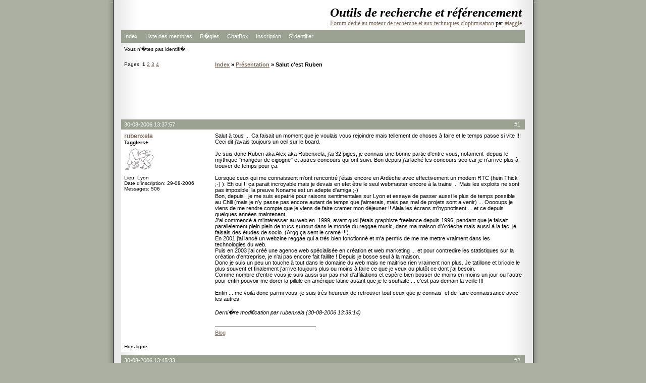

--- FILE ---
content_type: text/html; charset=UTF-8
request_url: https://forum.taggle.org/viewtopic.php?id=2501
body_size: 6524
content:
<!DOCTYPE html PUBLIC "-//W3C//DTD XHTML 1.0 Strict//EN" "http://www.w3.org/TR/xhtml1/DTD/xhtml1-strict.dtd">

<html xmlns="http://www.w3.org/1999/xhtml" dir="ltr">
<head>
<meta http-equiv="Content-Type" content="text/html; charset=utf-8" />
<title>Outils de recherche et référencement / Salut c'est Ruben</title>
<link rel="stylesheet" type="text/css" href="style/Zoey.css" />
<meta name="verify-v1" content="PLArWPDKY9HpEX5UiDLHSnfU2Ys+K9q5AzBJotFYtTg=" />
<script type="text/javascript">
var gaJsHost = (("https:" == document.location.protocol) ? "https://ssl." : "http://www.");
document.write(unescape("%3Cscript src='" + gaJsHost + "google-analytics.com/ga.js' type='text/javascript'%3E%3C/script%3E"));
</script>
<script type="text/javascript">
var pageTracker = _gat._getTracker("UA-1817576-1");
pageTracker._trackPageview();
</script>
</head>
<body>

<div id="punwrap">
<div id="punviewtopic" class="pun">

<div id="brdheader" class="block">
	<div class="box">
		<div id="brdtitle" class="inbox">
			<h1><span>Outils de recherche et référencement</span></h1>
			<p><span><a href="https://forum.taggle.org">Forum dédié au moteur de recherche et aux techniques d'optimisation</a> par <a href="http://www.taggle.org"> #taggle</a></span></p>
		</div>
		<div id="brdmenu" class="inbox">
			<ul>
				<li id="navindex"><a href="/">Index</a></li>
				<li id="navuserlist"><a href="userlist.php">Liste des membres</a></li>
				<li id="navrules"><a href="misc.php?action=rules">R�gles</a></li>
				<li id="navextra1"><a href="chatbox.php">ChatBox</a></li>
				<li id="navregister"><a href="register.php">Inscription</a></li>
				<li id="navlogin"><a href="login.php">S'identifier</a></li>
			</ul>
		</div>
		<div id="brdwelcome" class="inbox">
			<p>Vous n'�tes pas identifi�.</p>
		</div>
	</div>
</div>



<div class="linkst">
	<div class="inbox">
		<p class="pagelink conl">Pages: <strong>1</strong>&nbsp;<a href="viewtopic.php?id=2501&amp;p=2">2</a>&nbsp;<a href="viewtopic.php?id=2501&amp;p=3">3</a>&nbsp;<a href="viewtopic.php?id=2501&amp;p=4">4</a></p>
		<p class="postlink conr">&nbsp;</p>
		<ul><li><a href="/">Index</a></li><li>&nbsp;&raquo;&nbsp;<a href="viewforum.php?id=14">Présentation</a></li><li>&nbsp;&raquo;&nbsp;Salut c'est Ruben</li></ul>
		<div class="clearer"></div>
	</div>
</div>


<div style="text-align:center;margin-bottom:5px;">
  <script type="text/javascript"><!--
  google_ad_client = "ca-pub-6303087446128816";
  /* Forum_728 */
  google_ad_slot = "4401277242";
  google_ad_width = 728;
  google_ad_height = 90;
  //-->
  </script>
  <script type="text/javascript" src="https://pagead2.googlesyndication.com/pagead/show_ads.js">
  </script>
</div>
<div id="p27351" class="blockpost rowodd firstpost">
	<h2><span><span class="conr">#1&nbsp;</span><a href="viewtopic.php?pid=27351#p27351">30-08-2006 13:37:57</a></span></h2>
	<div class="box">
		<div class="inbox">
			<div class="postleft">
				<dl>
					<dt><strong><a href="profile.php?id=76">rubenxela</a></strong></dt>
					<dd class="usertitle"><strong>Tagglers+</strong></dd>
					<dd class="postavatar"><img src="img/avatars/76.gif" width="60" height="47" alt="" /></dd>
					<dd>Lieu: Lyon</dd>
					<dd>Date d'inscription: 29-08-2006</dd>
					<dd>Messages: 506</dd>
				</dl>
			</div>
			<div class="postright">
				<h3>Salut c'est Ruben</h3>
				<div class="postmsg">
					<p>Salut à tous ... Ca faisait un moment que je voulais vous rejoindre mais tellement de choses à faire et le temps passe si vite !!! Ceci dit j'avais toujours un oeil sur le board.<br /><br />Je suis donc Ruben aka Alex aka Rubenxela, j'ai 32 piges, je connais une bonne partie d'entre vous, notament&nbsp; depuis le mythique &quot;mangeur de cigogne&quot; et autres concours qui ont suivi. Bon depuis j'ai laché les concours seo car je n'arrive plus à trouver de temps pour ça.<br /><br />Lorsque ceux qui me connaissent m'ont rencontré j'étais encore en Ardèche avec effectivement un modem RTC (hein Thick ;-) ). Eh oui !! ça parait incroyable mais je devais en efet être le seul webmaster encore à la traine ... Mais les exploits ne sont pas imposible, la preuve Noname est un adepte d'amiga ;-)<br />Bon, depuis , je me suis expatrié pour raisons sentimentales sur Lyon et essaye de passer aussi le plus de temps possible au Chili (mais je n'y passe pas encore autant de temps que j'aimerais, mais pas mal de projets sont à venir) ... Ooooups je viens de me rendre compte que je viens de faire cramer mon déjeuner !! Alala les écrans m'hypnotisent ... et ce depuis quelques années maintenant.<br />J'ai commencé à m'intéresser au web en&nbsp; 1999, avant quoi j'étais graphiste freelance depuis 1996, pendant que je faisait parallelement plein plein de trucs surtout dans le monde du reggae music, dans ma maison d'Ardèche mais aussi à la fac, je faisais des études de socio. (Argg ça sent le cramé !!!). <br />En 2001 j'ai lancé un webzine reggae qui a très bien fonctionné et m'a permis de me me mettre vraiment dans les technologies du web.<br />Puis en 2003 j'ai créé une agence web spécialisée en création et web marketing ... et pour contredire les statistiques sur la création d'entreprise, je n'ai pas encore fait faillite ! Depuis je bosse seul à la maison.<br />Donc je suis un peu un touche à tout dans le domaine du web mais ne maitrise rien vraiment non plus. Je tatillone et bricole le plus souvent et finalement j'arrive toujours plus ou moins à faire ce que je veux ou plutôt ce dont j'ai besoin.<br />Comme nombre d'entre vous je suis aussi sur pas mal d'affiliations et espère bien bosser de moins en moins un jour ou l'autre pour enfin pouvoir me dorer la pillule en amérique latine autant que je le souhaite ... c'est pas demain la veille !!!<br /><br />Enfin ... me voilà donc parmi vous, je suis très heureux de retrouver tout ceux que je connais&nbsp; et de faire connaissance avec les autres.</p>
					<p class="postedit"><em>Derni�re modification par rubenxela (30-08-2006 13:39:14)</em></p>
				</div>
				<div class="postsignature"><hr /><a href="http://www.lavieestunmix.fr/" target="_blank">Blog</a></div>
			</div>
			<div class="clearer"></div>
			<div class="postfootleft"><p>Hors ligne</p></div>
			<div class="postfootright"><div>&nbsp;</div></div>
		</div>
	</div>
</div>

<div id="p27352" class="blockpost roweven">
	<h2><span><span class="conr">#2&nbsp;</span><a href="viewtopic.php?pid=27352#p27352">30-08-2006 13:45:33</a></span></h2>
	<div class="box">
		<div class="inbox">
			<div class="postleft">
				<dl>
					<dt><strong><a href="profile.php?id=42">yeca</a></strong></dt>
					<dd class="usertitle"><strong>Maître du monde</strong></dd>
					<dd class="postavatar"><img src="img/avatars/42.gif" width="50" height="60" alt="" /></dd>
					<dd>Date d'inscription: 27-09-2005</dd>
					<dd>Messages: 1773</dd>
					<dd class="usercontacts"><a href="http://www.yeca.ch">Site web</a></dd>
				</dl>
			</div>
			<div class="postright">
				<h3> Re: Salut c'est Ruben</h3>
				<div class="postmsg">
					<p>graphiste freelance avant l'ère internet, c'est tout de suite moins courant<br /><br />bienvenue ici <img src="img/smilies/smile.png" width="15" height="15" alt="smile" /></p>
				</div>
				<div class="postsignature"><hr /><a href="https://www.yeca.pro" target="_blank">Consultant</a> <a href="https://www.black-hat-seo.fr" target="_blank">SEO</a> chez <a href="https://myseo.coach" target="_blank">Gestion de projet SEO</a></div>
			</div>
			<div class="clearer"></div>
			<div class="postfootleft"><p>Hors ligne</p></div>
			<div class="postfootright"><div>&nbsp;</div></div>
		</div>
	</div>
</div>

<div id="p27353" class="blockpost rowodd">
	<h2><span><span class="conr">#3&nbsp;</span><a href="viewtopic.php?pid=27353#p27353">30-08-2006 13:45:51</a></span></h2>
	<div class="box">
		<div class="inbox">
			<div class="postleft">
				<dl>
					<dt><strong><a href="profile.php?id=15">Marie</a></strong></dt>
					<dd class="usertitle"><strong>Nutella</strong></dd>
					<dd class="postavatar"><img src="img/avatars/15.gif" width="60" height="60" alt="" /></dd>
					<dd>Lieu: Cannes</dd>
					<dd>Date d'inscription: 30-06-2005</dd>
					<dd>Messages: 3505</dd>
					<dd class="usercontacts"><a href="http://www.altiref.com">Site web</a></dd>
				</dl>
			</div>
			<div class="postright">
				<h3> Re: Salut c'est Ruben</h3>
				<div class="postmsg">
					<p>Ahahahah!<br /><br />Super te voilà, ça me fait drolement plaisir de te relire, surtout ici <img src="img/smilies/big_smile.png" width="15" height="15" alt="big_smile" /><br /><br />Une précision, NONAME s'écrit en majuscule et c'est l'homme au chapeau.<br /><br />A bientôt!</p>
				</div>
			</div>
			<div class="clearer"></div>
			<div class="postfootleft"><p>Hors ligne</p></div>
			<div class="postfootright"><div>&nbsp;</div></div>
		</div>
	</div>
</div>

<br />
<b>Deprecated</b>:  preg_replace(): The /e modifier is deprecated, use preg_replace_callback instead in <b>/home/tgarchive/forum/include/parser.php</b> on line <b>313</b><br />
<br />
<b>Deprecated</b>:  preg_replace(): The /e modifier is deprecated, use preg_replace_callback instead in <b>/home/tgarchive/forum/include/parser.php</b> on line <b>414</b><br />
<div id="p27355" class="blockpost roweven">
	<h2><span><span class="conr">#4&nbsp;</span><a href="viewtopic.php?pid=27355#p27355">30-08-2006 13:49:34</a></span></h2>
	<div class="box">
		<div class="inbox">
			<div class="postleft">
				<dl>
					<dt><strong><a href="profile.php?id=20">Americas</a></strong></dt>
					<dd class="usertitle"><strong>Survivors</strong></dd>
					<dd class="postavatar"><img src="img/avatars/20.gif" width="39" height="60" alt="" /></dd>
					<dd>Lieu: Argentine</dd>
					<dd>Date d'inscription: 04-07-2005</dd>
					<dd>Messages: 4603</dd>
					<dd class="usercontacts"><a href="http://www.americas-fr.com">Site web</a></dd>
				</dl>
			</div>
			<div class="postright">
				<h3> Re: Salut c'est Ruben</h3>
				<div class="postmsg">
					<p>Hola Ruben, Bienvenido a casa <img src="img/smilies/smile.png" width="15" height="15" alt="smile" /><br /><br /></p><blockquote><div class="incqbox"><h4>rubenxela a �crit:</h4><p>... et essaye de passer aussi le plus de temps possible au Chili (mais je n'y passe pas encore autant de temps que j'aimerais, mais pas mal de projets sont à venir) ...</p></div></blockquote><p>Yeah... t'es le plus proche de moi alors <img src="img/smilies/lol.png" width="15" height="15" alt="lol" /><br /><br /></p><blockquote><div class="incqbox"><h4>rubenxela a �crit:</h4><p>... et espère bien bosser de moins en moins un jour ou l'autre pour enfin pouvoir me dorer la pillule en amérique latine autant que je le souhaite ... c'est pas demain la veille !!!</p></div></blockquote><p>Faut pas dire ça... je me dore pas tout à fait la pilule... car même en Amérique Latine il faut continuer à bosser. Mais tout est bossible <img src="img/smilies/wink.png" width="15" height="15" alt="wink" /></p>
				</div>
				<div class="postsignature"><hr /><a href="http://billet-avion.americas-fr.com" target="_blank">Billet d'avion</a> - <a href="http://www.americas-fr.com/geographie/cuba.html" target="_blank">Cuba</a> - <a href="http://telecom.americas-fr.com" target="_blank">Téléphoner moins cher</a> - <a href="http://hotel.americas-fr.com" target="_blank">Réservation Hôtel</a></div>
			</div>
			<div class="clearer"></div>
			<div class="postfootleft"><p>Hors ligne</p></div>
			<div class="postfootright"><div>&nbsp;</div></div>
		</div>
	</div>
</div>

<div id="p27356" class="blockpost rowodd">
	<h2><span><span class="conr">#5&nbsp;</span><a href="viewtopic.php?pid=27356#p27356">30-08-2006 13:50:56</a></span></h2>
	<div class="box">
		<div class="inbox">
			<div class="postleft">
				<dl>
					<dt><strong><a href="profile.php?id=10">Jeff</a></strong></dt>
					<dd class="usertitle"><strong>Survivors</strong></dd>
					<dd class="postavatar"><img src="img/avatars/10.jpg" width="60" height="59" alt="" /></dd>
					<dd>Lieu: Sea and Sun</dd>
					<dd>Date d'inscription: 23-06-2005</dd>
					<dd>Messages: 626</dd>
					<dd class="usercontacts"><a href="http://www.sud-impact.fr/">Site web</a></dd>
				</dl>
			</div>
			<div class="postright">
				<h3> Re: Salut c'est Ruben</h3>
				<div class="postmsg">
					<p>Yé ... Salut Ruben de la 2éme <img src="img/smilies/wink.png" width="15" height="15" alt="wink" /> <img src="img/smilies/wink.png" width="15" height="15" alt="wink" /><br /><br />Si je me rappelle bien c'est toi qui avais mis le &quot;noindex nofollow&quot; non ? au temps des &quot;cigogne&quot; sans &quot;S&quot; pour Xavfun <img src="img/smilies/wink.png" width="15" height="15" alt="wink" /><br /><br />Bienvenue dans la troupe.<br /><br />Jeff,</p>
				</div>
				<div class="postsignature"><hr /><a href="http://www.sud-impact.fr/visibilite.php" target="_blank">Promotion de sites web</a> - <a href="http://www.toutannonces.com/" target="_blank">Petites annonces</a> - <a href="http://www.bebemonamour.com/" target="_blank">Info bébé</a> : Le portail de bébé</div>
			</div>
			<div class="clearer"></div>
			<div class="postfootleft"><p>Hors ligne</p></div>
			<div class="postfootright"><div>&nbsp;</div></div>
		</div>
	</div>
</div>

<div id="p27357" class="blockpost roweven">
	<h2><span><span class="conr">#6&nbsp;</span><a href="viewtopic.php?pid=27357#p27357">30-08-2006 13:52:47</a></span></h2>
	<div class="box">
		<div class="inbox">
			<div class="postleft">
				<dl>
					<dt><strong><a href="profile.php?id=43">tom_sawyer</a></strong></dt>
					<dd class="usertitle"><strong>Search &amp; Replace</strong></dd>
					<dd class="postavatar"><img src="img/avatars/43.jpg" width="54" height="53" alt="" /></dd>
					<dd>Lieu: Lyon</dd>
					<dd>Date d'inscription: 29-09-2005</dd>
					<dd>Messages: 2068</dd>
					<dd class="usercontacts"><a href="http://www.facies.fr/">Site web</a></dd>
				</dl>
			</div>
			<div class="postright">
				<h3> Re: Salut c'est Ruben</h3>
				<div class="postmsg">
					<p>Cool un lyonnais de plus <img src="img/smilies/smile.png" width="15" height="15" alt="smile" /><br />Bienvenue et content de faire ta connaissance !</p>
				</div>
				<div class="postsignature"><hr /><a href="https://www.nicolaslegrand.fr/" target="_blank">Ingénieur du son à Paris</a></div>
			</div>
			<div class="clearer"></div>
			<div class="postfootleft"><p>Hors ligne</p></div>
			<div class="postfootright"><div>&nbsp;</div></div>
		</div>
	</div>
</div>

<div id="p27358" class="blockpost rowodd">
	<h2><span><span class="conr">#7&nbsp;</span><a href="viewtopic.php?pid=27358#p27358">30-08-2006 13:57:00</a></span></h2>
	<div class="box">
		<div class="inbox">
			<div class="postleft">
				<dl>
					<dt><strong><a href="profile.php?id=15">Marie</a></strong></dt>
					<dd class="usertitle"><strong>Nutella</strong></dd>
					<dd class="postavatar"><img src="img/avatars/15.gif" width="60" height="60" alt="" /></dd>
					<dd>Lieu: Cannes</dd>
					<dd>Date d'inscription: 30-06-2005</dd>
					<dd>Messages: 3505</dd>
					<dd class="usercontacts"><a href="http://www.altiref.com">Site web</a></dd>
				</dl>
			</div>
			<div class="postright">
				<h3> Re: Salut c'est Ruben</h3>
				<div class="postmsg">
					<p>J'ai même retrouvé les photos du diner cigogne où on aperçoit certains d'entre nous et notamment Ruben (ne cherchez pas Thick, il était puni).<br /><a href="http://pourreyron.com/mangeur-de-cigogne/index.htm" target="_blank">http://pourreyron.com/mangeur-de-cigogne/index.htm</a></p>
				</div>
			</div>
			<div class="clearer"></div>
			<div class="postfootleft"><p>Hors ligne</p></div>
			<div class="postfootright"><div>&nbsp;</div></div>
		</div>
	</div>
</div>

<div id="p27359" class="blockpost roweven">
	<h2><span><span class="conr">#8&nbsp;</span><a href="viewtopic.php?pid=27359#p27359">30-08-2006 14:00:14</a></span></h2>
	<div class="box">
		<div class="inbox">
			<div class="postleft">
				<dl>
					<dt><strong><a href="profile.php?id=76">rubenxela</a></strong></dt>
					<dd class="usertitle"><strong>Tagglers+</strong></dd>
					<dd class="postavatar"><img src="img/avatars/76.gif" width="60" height="47" alt="" /></dd>
					<dd>Lieu: Lyon</dd>
					<dd>Date d'inscription: 29-08-2006</dd>
					<dd>Messages: 506</dd>
				</dl>
			</div>
			<div class="postright">
				<h3> Re: Salut c'est Ruben</h3>
				<div class="postmsg">
					<p>Salut à vous tous et merci pour l'accueil ça fait chaud au coeur. <br />Oui oui ce bon vieux club de la 2eme age et la super meta foireuse en début de course ...&nbsp; no comment mais que de bon souvenirs.<br />Désolé pour NONAME. C'est vrai tout en majuscule. En ce qui concerne l'amérique latine c'est clair que j'imagine que tu dois bosser mais c'est aussi pour cela que je compte bien m'expatrier; l'horizon d'un jour sans travailler est encore assez lointain je pense et j'avoue que je ne le souhaite pas pour tout de suite.<br /><br />Trop fort les photos ... mais par contre je n'ai plus les super longues dreadlocks ... le temps passe, non pas que je souffre de problèmes capilonerveux mais on petit besoin de frais après 14 ans puis ça repart.</p>
					<p class="postedit"><em>Derni�re modification par rubenxela (30-08-2006 14:02:31)</em></p>
				</div>
				<div class="postsignature"><hr /><a href="http://www.lavieestunmix.fr/" target="_blank">Blog</a></div>
			</div>
			<div class="clearer"></div>
			<div class="postfootleft"><p>Hors ligne</p></div>
			<div class="postfootright"><div>&nbsp;</div></div>
		</div>
	</div>
</div>

<br />
<b>Deprecated</b>:  preg_replace(): The /e modifier is deprecated, use preg_replace_callback instead in <b>/home/tgarchive/forum/include/parser.php</b> on line <b>313</b><br />
<br />
<b>Deprecated</b>:  preg_replace(): The /e modifier is deprecated, use preg_replace_callback instead in <b>/home/tgarchive/forum/include/parser.php</b> on line <b>414</b><br />
<div id="p27360" class="blockpost rowodd">
	<h2><span><span class="conr">#9&nbsp;</span><a href="viewtopic.php?pid=27360#p27360">30-08-2006 14:04:32</a></span></h2>
	<div class="box">
		<div class="inbox">
			<div class="postleft">
				<dl>
					<dt><strong><a href="profile.php?id=15">Marie</a></strong></dt>
					<dd class="usertitle"><strong>Nutella</strong></dd>
					<dd class="postavatar"><img src="img/avatars/15.gif" width="60" height="60" alt="" /></dd>
					<dd>Lieu: Cannes</dd>
					<dd>Date d'inscription: 30-06-2005</dd>
					<dd>Messages: 3505</dd>
					<dd class="usercontacts"><a href="http://www.altiref.com">Site web</a></dd>
				</dl>
			</div>
			<div class="postright">
				<h3> Re: Salut c'est Ruben</h3>
				<div class="postmsg">
					<blockquote><div class="incqbox"><h4>rubenxela a �crit:</h4><p>Trop fort les photos ... mais par contre je n'ai plus les super longues dreadlocks ...</p></div></blockquote><p>C'est pas grave, tu es le bienvenu quand même <img src="img/smilies/big_smile.png" width="15" height="15" alt="big_smile" /></p>
				</div>
			</div>
			<div class="clearer"></div>
			<div class="postfootleft"><p>Hors ligne</p></div>
			<div class="postfootright"><div>&nbsp;</div></div>
		</div>
	</div>
</div>

<div id="p27362" class="blockpost roweven">
	<h2><span><span class="conr">#10&nbsp;</span><a href="viewtopic.php?pid=27362#p27362">30-08-2006 14:12:45</a></span></h2>
	<div class="box">
		<div class="inbox">
			<div class="postleft">
				<dl>
					<dt><strong><a href="profile.php?id=23">salemioche</a></strong></dt>
					<dd class="usertitle"><strong>Survivors</strong></dd>
					<dd class="postavatar"></dd>
					<dd>Lieu: blue sky</dd>
					<dd>Date d'inscription: 06-07-2005</dd>
					<dd>Messages: 4130</dd>
					<dd class="usercontacts"><a href="http://www.youpee.org/fr.htm">Site web</a></dd>
				</dl>
			</div>
			<div class="postright">
				<h3> Re: Salut c'est Ruben</h3>
				<div class="postmsg">
					<p>bienvenu</p>
				</div>
				<div class="postsignature"><hr /><a href="https://nikozen.com" target="_blank">https://nikozen.com</a> - <a href="https://redint.com" target="_blank">https://redint.com</a> - <a href="https://www.nicolasjean.fr" target="_blank">https://www.nicolasjean.fr</a></div>
			</div>
			<div class="clearer"></div>
			<div class="postfootleft"><p>Hors ligne</p></div>
			<div class="postfootright"><div>&nbsp;</div></div>
		</div>
	</div>
</div>

<div id="p27365" class="blockpost rowodd">
	<h2><span><span class="conr">#11&nbsp;</span><a href="viewtopic.php?pid=27365#p27365">30-08-2006 14:43:36</a></span></h2>
	<div class="box">
		<div class="inbox">
			<div class="postleft">
				<dl>
					<dt><strong><a href="profile.php?id=9">coyote</a></strong></dt>
					<dd class="usertitle"><strong>Moderateur -</strong></dd>
					<dd class="postavatar"><img src="img/avatars/9.gif" width="60" height="60" alt="" /></dd>
					<dd>Lieu: le Perche</dd>
					<dd>Date d'inscription: 22-06-2005</dd>
					<dd>Messages: 2252</dd>
					<dd class="usercontacts"><a href="http://www.k-poker.com">Site web</a></dd>
				</dl>
			</div>
			<div class="postright">
				<h3> Re: Salut c'est Ruben</h3>
				<div class="postmsg">
					<p>Ben il etais temps <img src="img/smilies/tongue.png" width="15" height="15" alt="tongue" /><br />Bonjours a toi!!!</p>
					<p class="postedit"><em>Derni�re modification par coyote (30-08-2006 14:43:46)</em></p>
				</div>
				<div class="postsignature"><hr /><a href="https://www.fimeu.com/" target="_blank">Boxe thai</a> + <a href="https://www.okbebe.fr//" target="_blank">Ok Bébé</a> au <a href="https://www.k-poker.com/" target="_blank">Poker</a> en ligne = plus de<br /><a href="https://soscroquettes.com/" target="_blank">sos croquettes</a></div>
			</div>
			<div class="clearer"></div>
			<div class="postfootleft"><p>Hors ligne</p></div>
			<div class="postfootright"><div>&nbsp;</div></div>
		</div>
	</div>
</div>

<div id="p27366" class="blockpost roweven">
	<h2><span><span class="conr">#12&nbsp;</span><a href="viewtopic.php?pid=27366#p27366">30-08-2006 14:49:49</a></span></h2>
	<div class="box">
		<div class="inbox">
			<div class="postleft">
				<dl>
					<dt><strong><a href="profile.php?id=2">Siddartha</a></strong></dt>
					<dd class="usertitle"><strong>Administrateur</strong></dd>
					<dd class="postavatar"><img src="img/avatars/2.png" width="60" height="60" alt="" /></dd>
					<dd>Lieu: Paris et #66valley &#9788;</dd>
					<dd>Date d'inscription: 20-06-2005</dd>
					<dd>Messages: 2988</dd>
					<dd class="usercontacts"><a href="http://www.taggle.org">Site web</a></dd>
				</dl>
			</div>
			<div class="postright">
				<h3> Re: Salut c'est Ruben</h3>
				<div class="postmsg">
					<p>Héhé Ruben, re-bienvenue à la maison <img src="img/smilies/wink.png" width="15" height="15" alt="wink" /></p>
				</div>
			</div>
			<div class="clearer"></div>
			<div class="postfootleft"><p>Hors ligne</p></div>
			<div class="postfootright"><div>&nbsp;</div></div>
		</div>
	</div>
</div>

<div id="p27367" class="blockpost rowodd">
	<h2><span><span class="conr">#13&nbsp;</span><a href="viewtopic.php?pid=27367#p27367">30-08-2006 14:50:45</a></span></h2>
	<div class="box">
		<div class="inbox">
			<div class="postleft">
				<dl>
					<dt><strong><a href="profile.php?id=55">MagicYoyo</a></strong></dt>
					<dd class="usertitle"><strong>Tagglers</strong></dd>
					<dd class="postavatar"><img src="img/avatars/55.jpg" width="60" height="33" alt="" /></dd>
					<dd>Lieu: Montpellier</dd>
					<dd>Date d'inscription: 04-01-2006</dd>
					<dd>Messages: 2212</dd>
					<dd class="usercontacts"><a href="http://www.maestriweb.com/">Site web</a></dd>
				</dl>
			</div>
			<div class="postright">
				<h3> Re: Salut c'est Ruben</h3>
				<div class="postmsg">
					<p>Bienvenue on board <img src="img/smilies/smile.png" width="15" height="15" alt="smile" /></p>
				</div>
				<div class="postsignature"><hr />&quot;La forme, c'est le fond qui remonte à la surface.&quot; Victor Hugo<br /><br /><a href="http://www.naunaute.com/" target="_blank">Mon blog sur le webmarketing</a> | <a href="https://www.yooda.com/" target="_blank">Mon job</a></div>
			</div>
			<div class="clearer"></div>
			<div class="postfootleft"><p>Hors ligne</p></div>
			<div class="postfootright"><div>&nbsp;</div></div>
		</div>
	</div>
</div>

<div id="p27372" class="blockpost roweven">
	<h2><span><span class="conr">#14&nbsp;</span><a href="viewtopic.php?pid=27372#p27372">30-08-2006 15:06:52</a></span></h2>
	<div class="box">
		<div class="inbox">
			<div class="postleft">
				<dl>
					<dt><strong><a href="profile.php?id=63">pagetronic</a></strong></dt>
					<dd class="usertitle"><strong>Pre-Malgache</strong></dd>
					<dd class="postavatar"><img src="img/avatars/63.png" width="60" height="33" alt="" /></dd>
					<dd>Lieu: skynet.mars</dd>
					<dd>Date d'inscription: 12-04-2006</dd>
					<dd>Messages: 3542</dd>
					<dd class="usercontacts"><a href="http://www.pagetronic.com/">Site web</a></dd>
				</dl>
			</div>
			<div class="postright">
				<h3> Re: Salut c'est Ruben</h3>
				<div class="postmsg">
					<p>Bienvenue <img src="img/smilies/wink.png" width="15" height="15" alt="wink" /></p>
				</div>
				<div class="postsignature"><hr /><a href="https://toolbar.google.com/buttons/add?url=http://www.pagetronic.com/outils/entetes.xml" target="_blank">E</a> - <a href="https://toolbar.google.com/buttons/add?url=http://www.pagetronic.com/outils/whois.xml" target="_blank">W</a> - <a href="https://toolbar.google.com/buttons/add?url=http://www.pagetronic.com/outils/pagerank.xml" target="_blank">P</a><br /><a href="http://www.delocaredaction.com/" target="_blank">DelocaRedaction.com</a></div>
			</div>
			<div class="clearer"></div>
			<div class="postfootleft"><p>Hors ligne</p></div>
			<div class="postfootright"><div>&nbsp;</div></div>
		</div>
	</div>
</div>

<div id="p27375" class="blockpost rowodd">
	<h2><span><span class="conr">#15&nbsp;</span><a href="viewtopic.php?pid=27375#p27375">30-08-2006 15:40:44</a></span></h2>
	<div class="box">
		<div class="inbox">
			<div class="postleft">
				<dl>
					<dt><strong><a href="profile.php?id=45">easyguy</a></strong></dt>
					<dd class="usertitle"><strong>Tagglers</strong></dd>
					<dd class="postavatar"><img src="img/avatars/45.jpg" width="60" height="60" alt="" /></dd>
					<dd>Date d'inscription: 04-10-2005</dd>
					<dd>Messages: 761</dd>
				</dl>
			</div>
			<div class="postright">
				<h3> Re: Salut c'est Ruben</h3>
				<div class="postmsg">
					<p>Salut Ruben et bienvenue sur TG !<br />@</p>
				</div>
				<div class="postsignature"><hr />Trouver un <a href="http://www.appartements-paris.org/" target="_blank">Appartement à Paris</a> ou en région Ile de France. En province :&nbsp; <a href="http://www.immobilier-lyon.org/" target="_blank">Immobilier Lyon</a>, ou <a href="http://www.immobilier-annecy.org/" target="_blank">Immobilier Annecy</a></div>
			</div>
			<div class="clearer"></div>
			<div class="postfootleft"><p>Hors ligne</p></div>
			<div class="postfootright"><div>&nbsp;</div></div>
		</div>
	</div>
</div>

<div class="postlinksb">
	<div class="inbox">
		<p class="postlink conr">&nbsp;</p>
		<p class="pagelink conl">Pages: <strong>1</strong>&nbsp;<a href="viewtopic.php?id=2501&amp;p=2">2</a>&nbsp;<a href="viewtopic.php?id=2501&amp;p=3">3</a>&nbsp;<a href="viewtopic.php?id=2501&amp;p=4">4</a></p>
		<ul><li><a href="/">Index</a></li><li>&nbsp;&raquo;&nbsp;<a href="viewforum.php?id=14">Présentation</a></li><li>&nbsp;&raquo;&nbsp;Salut c'est Ruben</li></ul>
		<div class="clearer"></div>
	</div>
</div>

<div id="brdfooter" class="block">
	<h2><span>Pied de page des forums</span></h2>
	<div class="box">
		<div class="inbox">

			<div class="conl">
				<form id="qjump" method="get" action="viewforum.php">
					<div><label>Aller �
					<br /><select name="id" onchange="window.location=('viewforum.php?id='+this.options[this.selectedIndex].value)">
						<optgroup label="Public">
							<option value="26">s-e-o</option>
						</optgroup>
						<optgroup label="Knowledge">
							<option value="1">Veille &amp; Archive</option>
							<option value="5">Google</option>
							<option value="6">Autres outils de recherche</option>
						</optgroup>
						<optgroup label="Technix">
							<option value="2">Script &amp; Coding</option>
							<option value="3">Seo Tools</option>
							<option value="4">Configuration avanc�e</option>
						</optgroup>
						<optgroup label="Home sweet home !">
							<option value="14" selected="selected">Pr�sentation</option>
							<option value="9">Id�es &amp; suggestions</option>
					</optgroup>
					</select>
					<input type="submit" value=" Aller " accesskey="g" />
					</label></div>
				</form>
			</div>
			<p class="conr">Propuls&eacute; par <a href="http://www.punbb.org/">PunBB</a><br />&copy; Copyright 2002&#8211;2005 R. Andersson</p>
			<div class="clearer"></div>
		</div>
	</div>
</div>

<div id="brdfooter" class="block">
	<div class="box">
		<div class="inbox">
		<p align="center">
<a href="http://www.webmaster-hub.com">Webmaster Hub</a> - <a href="http://www.seomioche.com">logiciel suivi referencement</a> - <a href="http://www.nikozen.com">Infog�rance Serveur</a>
</div>

		</div>
	</div>
</div>

</div>
</div>

<script defer src="https://static.cloudflareinsights.com/beacon.min.js/vcd15cbe7772f49c399c6a5babf22c1241717689176015" integrity="sha512-ZpsOmlRQV6y907TI0dKBHq9Md29nnaEIPlkf84rnaERnq6zvWvPUqr2ft8M1aS28oN72PdrCzSjY4U6VaAw1EQ==" data-cf-beacon='{"version":"2024.11.0","token":"88cd04e595b84bb784aaa4a181071923","r":1,"server_timing":{"name":{"cfCacheStatus":true,"cfEdge":true,"cfExtPri":true,"cfL4":true,"cfOrigin":true,"cfSpeedBrain":true},"location_startswith":null}}' crossorigin="anonymous"></script>
</body>
</html>


--- FILE ---
content_type: text/html; charset=utf-8
request_url: https://www.google.com/recaptcha/api2/aframe
body_size: 265
content:
<!DOCTYPE HTML><html><head><meta http-equiv="content-type" content="text/html; charset=UTF-8"></head><body><script nonce="Nb6-D89rC9c0GWm_mu_WSA">/** Anti-fraud and anti-abuse applications only. See google.com/recaptcha */ try{var clients={'sodar':'https://pagead2.googlesyndication.com/pagead/sodar?'};window.addEventListener("message",function(a){try{if(a.source===window.parent){var b=JSON.parse(a.data);var c=clients[b['id']];if(c){var d=document.createElement('img');d.src=c+b['params']+'&rc='+(localStorage.getItem("rc::a")?sessionStorage.getItem("rc::b"):"");window.document.body.appendChild(d);sessionStorage.setItem("rc::e",parseInt(sessionStorage.getItem("rc::e")||0)+1);localStorage.setItem("rc::h",'1768783880896');}}}catch(b){}});window.parent.postMessage("_grecaptcha_ready", "*");}catch(b){}</script></body></html>